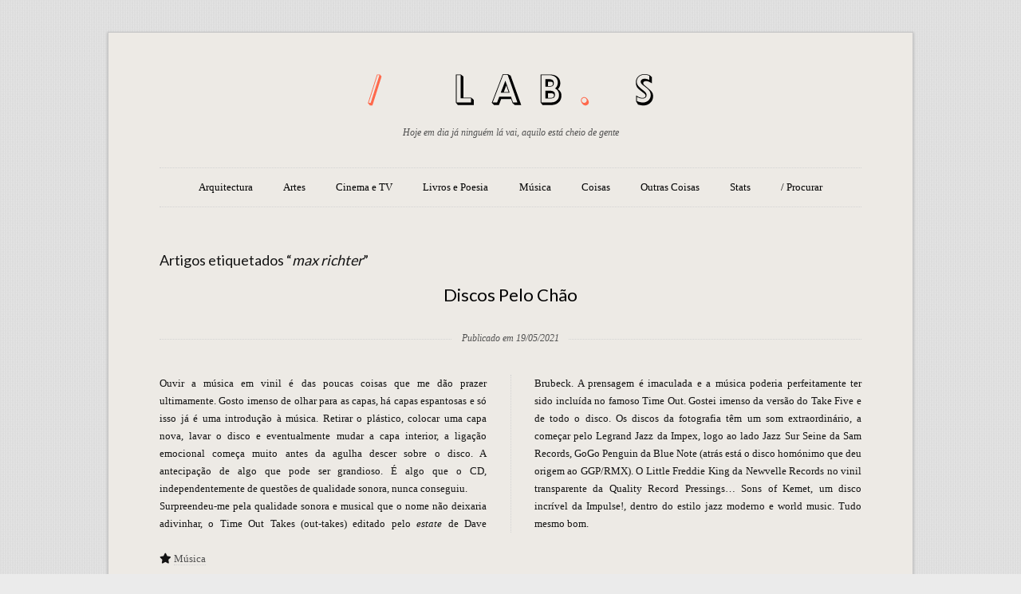

--- FILE ---
content_type: text/html; charset=UTF-8
request_url: https://www.lab.sargacal.com/tag/max-richter/
body_size: 10345
content:
<!DOCTYPE html>
<!--[if IE 7]>    <html class="no-js IE7 IE" lang="pt-PT"> <![endif]-->
<!--[if IE 8]>    <html class="no-js IE8 IE" lang="pt-PT"> <![endif]-->
<!--[if IE 9]>    <html class="no-js IE9 IE" lang="pt-PT"> <![endif]-->
<!--[if gt IE 9]><!--> <html class="no-js" lang="pt-PT"> <!--<![endif]-->
<head>

	<title>max richter | Lab.s</title>

	<meta charset="UTF-8">
	<meta name="viewport" content="width=device-width, initial-scale=1.0" />

	<link rel="pingback" href="https://www.lab.sargacal.com/xmlrpc.php" />

	<meta name='robots' content='max-image-preview:large' />
<link rel='dns-prefetch' href='//www.googletagmanager.com' />
<link rel='dns-prefetch' href='//fonts.googleapis.com' />
<link rel='dns-prefetch' href='//use.fontawesome.com' />
<link rel="alternate" type="application/rss+xml" title="Lab.s &raquo; Feed" href="https://www.lab.sargacal.com/feed/" />
<link rel="alternate" type="application/rss+xml" title="Lab.s &raquo; Feed de comentários" href="https://www.lab.sargacal.com/comments/feed/" />
<link rel="alternate" type="application/rss+xml" title="Feed de etiquetas Lab.s &raquo; max richter" href="https://www.lab.sargacal.com/tag/max-richter/feed/" />
<style id='wp-img-auto-sizes-contain-inline-css' type='text/css'>
img:is([sizes=auto i],[sizes^="auto," i]){contain-intrinsic-size:3000px 1500px}
/*# sourceURL=wp-img-auto-sizes-contain-inline-css */
</style>
<style id='wp-emoji-styles-inline-css' type='text/css'>

	img.wp-smiley, img.emoji {
		display: inline !important;
		border: none !important;
		box-shadow: none !important;
		height: 1em !important;
		width: 1em !important;
		margin: 0 0.07em !important;
		vertical-align: -0.1em !important;
		background: none !important;
		padding: 0 !important;
	}
/*# sourceURL=wp-emoji-styles-inline-css */
</style>
<link rel='stylesheet' id='wp-block-library-css' href='https://www.lab.sargacal.com/wp-includes/css/dist/block-library/style.min.css?ver=6.9' type='text/css' media='all' />
<style id='global-styles-inline-css' type='text/css'>
:root{--wp--preset--aspect-ratio--square: 1;--wp--preset--aspect-ratio--4-3: 4/3;--wp--preset--aspect-ratio--3-4: 3/4;--wp--preset--aspect-ratio--3-2: 3/2;--wp--preset--aspect-ratio--2-3: 2/3;--wp--preset--aspect-ratio--16-9: 16/9;--wp--preset--aspect-ratio--9-16: 9/16;--wp--preset--color--black: #000000;--wp--preset--color--cyan-bluish-gray: #abb8c3;--wp--preset--color--white: #ffffff;--wp--preset--color--pale-pink: #f78da7;--wp--preset--color--vivid-red: #cf2e2e;--wp--preset--color--luminous-vivid-orange: #ff6900;--wp--preset--color--luminous-vivid-amber: #fcb900;--wp--preset--color--light-green-cyan: #7bdcb5;--wp--preset--color--vivid-green-cyan: #00d084;--wp--preset--color--pale-cyan-blue: #8ed1fc;--wp--preset--color--vivid-cyan-blue: #0693e3;--wp--preset--color--vivid-purple: #9b51e0;--wp--preset--gradient--vivid-cyan-blue-to-vivid-purple: linear-gradient(135deg,rgb(6,147,227) 0%,rgb(155,81,224) 100%);--wp--preset--gradient--light-green-cyan-to-vivid-green-cyan: linear-gradient(135deg,rgb(122,220,180) 0%,rgb(0,208,130) 100%);--wp--preset--gradient--luminous-vivid-amber-to-luminous-vivid-orange: linear-gradient(135deg,rgb(252,185,0) 0%,rgb(255,105,0) 100%);--wp--preset--gradient--luminous-vivid-orange-to-vivid-red: linear-gradient(135deg,rgb(255,105,0) 0%,rgb(207,46,46) 100%);--wp--preset--gradient--very-light-gray-to-cyan-bluish-gray: linear-gradient(135deg,rgb(238,238,238) 0%,rgb(169,184,195) 100%);--wp--preset--gradient--cool-to-warm-spectrum: linear-gradient(135deg,rgb(74,234,220) 0%,rgb(151,120,209) 20%,rgb(207,42,186) 40%,rgb(238,44,130) 60%,rgb(251,105,98) 80%,rgb(254,248,76) 100%);--wp--preset--gradient--blush-light-purple: linear-gradient(135deg,rgb(255,206,236) 0%,rgb(152,150,240) 100%);--wp--preset--gradient--blush-bordeaux: linear-gradient(135deg,rgb(254,205,165) 0%,rgb(254,45,45) 50%,rgb(107,0,62) 100%);--wp--preset--gradient--luminous-dusk: linear-gradient(135deg,rgb(255,203,112) 0%,rgb(199,81,192) 50%,rgb(65,88,208) 100%);--wp--preset--gradient--pale-ocean: linear-gradient(135deg,rgb(255,245,203) 0%,rgb(182,227,212) 50%,rgb(51,167,181) 100%);--wp--preset--gradient--electric-grass: linear-gradient(135deg,rgb(202,248,128) 0%,rgb(113,206,126) 100%);--wp--preset--gradient--midnight: linear-gradient(135deg,rgb(2,3,129) 0%,rgb(40,116,252) 100%);--wp--preset--font-size--small: 13px;--wp--preset--font-size--medium: 20px;--wp--preset--font-size--large: 36px;--wp--preset--font-size--x-large: 42px;--wp--preset--spacing--20: 0.44rem;--wp--preset--spacing--30: 0.67rem;--wp--preset--spacing--40: 1rem;--wp--preset--spacing--50: 1.5rem;--wp--preset--spacing--60: 2.25rem;--wp--preset--spacing--70: 3.38rem;--wp--preset--spacing--80: 5.06rem;--wp--preset--shadow--natural: 6px 6px 9px rgba(0, 0, 0, 0.2);--wp--preset--shadow--deep: 12px 12px 50px rgba(0, 0, 0, 0.4);--wp--preset--shadow--sharp: 6px 6px 0px rgba(0, 0, 0, 0.2);--wp--preset--shadow--outlined: 6px 6px 0px -3px rgb(255, 255, 255), 6px 6px rgb(0, 0, 0);--wp--preset--shadow--crisp: 6px 6px 0px rgb(0, 0, 0);}:where(.is-layout-flex){gap: 0.5em;}:where(.is-layout-grid){gap: 0.5em;}body .is-layout-flex{display: flex;}.is-layout-flex{flex-wrap: wrap;align-items: center;}.is-layout-flex > :is(*, div){margin: 0;}body .is-layout-grid{display: grid;}.is-layout-grid > :is(*, div){margin: 0;}:where(.wp-block-columns.is-layout-flex){gap: 2em;}:where(.wp-block-columns.is-layout-grid){gap: 2em;}:where(.wp-block-post-template.is-layout-flex){gap: 1.25em;}:where(.wp-block-post-template.is-layout-grid){gap: 1.25em;}.has-black-color{color: var(--wp--preset--color--black) !important;}.has-cyan-bluish-gray-color{color: var(--wp--preset--color--cyan-bluish-gray) !important;}.has-white-color{color: var(--wp--preset--color--white) !important;}.has-pale-pink-color{color: var(--wp--preset--color--pale-pink) !important;}.has-vivid-red-color{color: var(--wp--preset--color--vivid-red) !important;}.has-luminous-vivid-orange-color{color: var(--wp--preset--color--luminous-vivid-orange) !important;}.has-luminous-vivid-amber-color{color: var(--wp--preset--color--luminous-vivid-amber) !important;}.has-light-green-cyan-color{color: var(--wp--preset--color--light-green-cyan) !important;}.has-vivid-green-cyan-color{color: var(--wp--preset--color--vivid-green-cyan) !important;}.has-pale-cyan-blue-color{color: var(--wp--preset--color--pale-cyan-blue) !important;}.has-vivid-cyan-blue-color{color: var(--wp--preset--color--vivid-cyan-blue) !important;}.has-vivid-purple-color{color: var(--wp--preset--color--vivid-purple) !important;}.has-black-background-color{background-color: var(--wp--preset--color--black) !important;}.has-cyan-bluish-gray-background-color{background-color: var(--wp--preset--color--cyan-bluish-gray) !important;}.has-white-background-color{background-color: var(--wp--preset--color--white) !important;}.has-pale-pink-background-color{background-color: var(--wp--preset--color--pale-pink) !important;}.has-vivid-red-background-color{background-color: var(--wp--preset--color--vivid-red) !important;}.has-luminous-vivid-orange-background-color{background-color: var(--wp--preset--color--luminous-vivid-orange) !important;}.has-luminous-vivid-amber-background-color{background-color: var(--wp--preset--color--luminous-vivid-amber) !important;}.has-light-green-cyan-background-color{background-color: var(--wp--preset--color--light-green-cyan) !important;}.has-vivid-green-cyan-background-color{background-color: var(--wp--preset--color--vivid-green-cyan) !important;}.has-pale-cyan-blue-background-color{background-color: var(--wp--preset--color--pale-cyan-blue) !important;}.has-vivid-cyan-blue-background-color{background-color: var(--wp--preset--color--vivid-cyan-blue) !important;}.has-vivid-purple-background-color{background-color: var(--wp--preset--color--vivid-purple) !important;}.has-black-border-color{border-color: var(--wp--preset--color--black) !important;}.has-cyan-bluish-gray-border-color{border-color: var(--wp--preset--color--cyan-bluish-gray) !important;}.has-white-border-color{border-color: var(--wp--preset--color--white) !important;}.has-pale-pink-border-color{border-color: var(--wp--preset--color--pale-pink) !important;}.has-vivid-red-border-color{border-color: var(--wp--preset--color--vivid-red) !important;}.has-luminous-vivid-orange-border-color{border-color: var(--wp--preset--color--luminous-vivid-orange) !important;}.has-luminous-vivid-amber-border-color{border-color: var(--wp--preset--color--luminous-vivid-amber) !important;}.has-light-green-cyan-border-color{border-color: var(--wp--preset--color--light-green-cyan) !important;}.has-vivid-green-cyan-border-color{border-color: var(--wp--preset--color--vivid-green-cyan) !important;}.has-pale-cyan-blue-border-color{border-color: var(--wp--preset--color--pale-cyan-blue) !important;}.has-vivid-cyan-blue-border-color{border-color: var(--wp--preset--color--vivid-cyan-blue) !important;}.has-vivid-purple-border-color{border-color: var(--wp--preset--color--vivid-purple) !important;}.has-vivid-cyan-blue-to-vivid-purple-gradient-background{background: var(--wp--preset--gradient--vivid-cyan-blue-to-vivid-purple) !important;}.has-light-green-cyan-to-vivid-green-cyan-gradient-background{background: var(--wp--preset--gradient--light-green-cyan-to-vivid-green-cyan) !important;}.has-luminous-vivid-amber-to-luminous-vivid-orange-gradient-background{background: var(--wp--preset--gradient--luminous-vivid-amber-to-luminous-vivid-orange) !important;}.has-luminous-vivid-orange-to-vivid-red-gradient-background{background: var(--wp--preset--gradient--luminous-vivid-orange-to-vivid-red) !important;}.has-very-light-gray-to-cyan-bluish-gray-gradient-background{background: var(--wp--preset--gradient--very-light-gray-to-cyan-bluish-gray) !important;}.has-cool-to-warm-spectrum-gradient-background{background: var(--wp--preset--gradient--cool-to-warm-spectrum) !important;}.has-blush-light-purple-gradient-background{background: var(--wp--preset--gradient--blush-light-purple) !important;}.has-blush-bordeaux-gradient-background{background: var(--wp--preset--gradient--blush-bordeaux) !important;}.has-luminous-dusk-gradient-background{background: var(--wp--preset--gradient--luminous-dusk) !important;}.has-pale-ocean-gradient-background{background: var(--wp--preset--gradient--pale-ocean) !important;}.has-electric-grass-gradient-background{background: var(--wp--preset--gradient--electric-grass) !important;}.has-midnight-gradient-background{background: var(--wp--preset--gradient--midnight) !important;}.has-small-font-size{font-size: var(--wp--preset--font-size--small) !important;}.has-medium-font-size{font-size: var(--wp--preset--font-size--medium) !important;}.has-large-font-size{font-size: var(--wp--preset--font-size--large) !important;}.has-x-large-font-size{font-size: var(--wp--preset--font-size--x-large) !important;}
/*# sourceURL=global-styles-inline-css */
</style>

<style id='classic-theme-styles-inline-css' type='text/css'>
/*! This file is auto-generated */
.wp-block-button__link{color:#fff;background-color:#32373c;border-radius:9999px;box-shadow:none;text-decoration:none;padding:calc(.667em + 2px) calc(1.333em + 2px);font-size:1.125em}.wp-block-file__button{background:#32373c;color:#fff;text-decoration:none}
/*# sourceURL=/wp-includes/css/classic-themes.min.css */
</style>
<style id='font-awesome-svg-styles-default-inline-css' type='text/css'>
.svg-inline--fa {
  display: inline-block;
  height: 1em;
  overflow: visible;
  vertical-align: -.125em;
}
/*# sourceURL=font-awesome-svg-styles-default-inline-css */
</style>
<link rel='stylesheet' id='font-awesome-svg-styles-css' href='https://www.lab.sargacal.com/wp-content/uploads/font-awesome/v6.2.1/css/svg-with-js.css' type='text/css' media='all' />
<style id='font-awesome-svg-styles-inline-css' type='text/css'>
   .wp-block-font-awesome-icon svg::before,
   .wp-rich-text-font-awesome-icon svg::before {content: unset;}
/*# sourceURL=font-awesome-svg-styles-inline-css */
</style>
<link rel='stylesheet' id='wpcustom-cursors-css' href='https://www.lab.sargacal.com/wp-content/plugins/wp-custom-cursors/public/css/wp_custom_cursors_main_style.css?ver=3.3' type='text/css' media='all' />
<link rel='stylesheet' id='duet_parent_style-css' href='https://www.lab.sargacal.com/wp-content/themes/duet/style.css' type='text/css' media='all' />
<link rel='stylesheet' id='duet_style-css' href='https://www.lab.sargacal.com/wp-content/themes/duet_child/style.css' type='text/css' media='all' />
<link rel='stylesheet' id='duet-font-style-css' href='https://fonts.googleapis.com/css?family=Lato' type='text/css' media='all' />
<link rel='stylesheet' id='font-awesome-official-css' href='https://use.fontawesome.com/releases/v6.2.1/css/all.css' type='text/css' media='all' integrity="sha384-twcuYPV86B3vvpwNhWJuaLdUSLF9+ttgM2A6M870UYXrOsxKfER2MKox5cirApyA" crossorigin="anonymous" />
<link rel='stylesheet' id='tablepress-default-css' href='https://www.lab.sargacal.com/wp-content/plugins/tablepress/css/build/default.css?ver=3.2.6' type='text/css' media='all' />
<script type="text/javascript" src="https://www.lab.sargacal.com/wp-includes/js/jquery/jquery.min.js?ver=3.7.1" id="jquery-core-js"></script>
<script type="text/javascript" src="https://www.lab.sargacal.com/wp-includes/js/jquery/jquery-migrate.min.js?ver=3.4.1" id="jquery-migrate-js"></script>
<script type="text/javascript" src="https://www.lab.sargacal.com/wp-content/themes/duet/javascripts/theme.js" id="duet_javascript-js"></script>

<!-- Google tag (gtag.js) snippet added by Site Kit -->
<!-- Google Analytics snippet added by Site Kit -->
<script type="text/javascript" src="https://www.googletagmanager.com/gtag/js?id=G-M1VGRK5MGT" id="google_gtagjs-js" async></script>
<script type="text/javascript" id="google_gtagjs-js-after">
/* <![CDATA[ */
window.dataLayer = window.dataLayer || [];function gtag(){dataLayer.push(arguments);}
gtag("set","linker",{"domains":["www.lab.sargacal.com"]});
gtag("js", new Date());
gtag("set", "developer_id.dZTNiMT", true);
gtag("config", "G-M1VGRK5MGT");
 window._googlesitekit = window._googlesitekit || {}; window._googlesitekit.throttledEvents = []; window._googlesitekit.gtagEvent = (name, data) => { var key = JSON.stringify( { name, data } ); if ( !! window._googlesitekit.throttledEvents[ key ] ) { return; } window._googlesitekit.throttledEvents[ key ] = true; setTimeout( () => { delete window._googlesitekit.throttledEvents[ key ]; }, 5 ); gtag( "event", name, { ...data, event_source: "site-kit" } ); }; 
//# sourceURL=google_gtagjs-js-after
/* ]]> */
</script>
<link rel="https://api.w.org/" href="https://www.lab.sargacal.com/wp-json/" /><link rel="alternate" title="JSON" type="application/json" href="https://www.lab.sargacal.com/wp-json/wp/v2/tags/300" /><link rel="EditURI" type="application/rsd+xml" title="RSD" href="https://www.lab.sargacal.com/xmlrpc.php?rsd" />
<meta name="generator" content="WordPress 6.9" />
<meta name="generator" content="Site Kit by Google 1.168.0" />			<!--[if lte IE 9]>
				<style type="text/css">
					@media screen and (min-width:560px){.first.column{border-right:1px dotted #d3d3d3;float:left;padding-right:3.125%;width:45.7446809%}
					.last.column{float:right;margin-left:3.125%;width:46.777%}
					.flex-direction-nav li a{top:46%}
					#respond{width:60%}
					.pagination-single{float:right;text-align:right}
					.attachment-gallery img{margin-top:22px}
					.to-top{display:none}
					}
					@media screen and (min-width:900px){.first.column{float:left;padding-right:4.255%;width:45.745%}
					.last.column{float:left;margin-left:4.255%;width:45.549%}
					aside[role="complementary"]{border-top:0;clear:none;float:right;margin-top:0;padding-top:0;width:20.313%}
					#wrapper{float:left}
					.sidebar{border-right:1px dotted #d3d3d3;padding-right:3.125%;width:73.34%!important}
					.sidebar #respond{width:80%}
					#pagination{width:100%}
					form[role="search"] input[type="submit"]{margin-top:22px}
					.entry-footer .alignleft{margin-left:17.021%}
					.entry-footer .alignright{margin-right:17.021%}
					}
					@media screen and (min-width:1030px){#container{margin:3.125% auto;padding:30px 64px}
					}
				</style>
			<![endif]-->
			<!--[if lte IE 8]>
				<script type="text/javascript" src="https://www.lab.sargacal.com/wp-content/themes/duet/includes/javascripts/mediaqueries.js"></script>
			<![endif]-->
		<style type='text/css'>blockquote, h1, h2, h3, h5 { font-family: 'Lato', 'Helvetica Neue', Helvetica, Verdana, Tahoma, sans-serif; }
body { font-family: 'Georgia', Georgia, Cambria, 'Times New Roman', Times, serif; }
</style><style type='text/css' id='duet-remove-drop-cap'>
				section[role="main"] p:first-child:first-letter,
				section[role="main"] div.columnize div:first-child p:first-child:first-letter,
				span.drop-cap {
					float: none;
					font-size: 13px;
					line-height: 1.6em;
					padding-right: 0;
				}
			</style>
</head>

<body class="archive tag tag-max-richter tag-300 wp-theme-duet wp-child-theme-duet_child orange">

	<div id="container" class="clearfix">
		<header align="center">
							<a href="https://www.lab.sargacal.com/"><img class="logo" src="https://www.lab.sargacal.com/wp-content/uploads/2020/06/labs-01-360.png" alt="Lab.s"></a>
			
							<h4>Hoje em dia já ninguém lá vai, aquilo está cheio de gente </h4>
			
			<nav role="navigation">
				<div class="menu-primary-container"><ul id="menu-primary" class="menu"><li id="menu-item-106" class="menu-item menu-item-type-taxonomy menu-item-object-category menu-item-106"><a href="https://www.lab.sargacal.com/category/arquitectura/">Arquitectura</a></li>
<li id="menu-item-104" class="menu-item menu-item-type-taxonomy menu-item-object-category menu-item-has-children menu-item-104"><a href="https://www.lab.sargacal.com/category/artes/">Artes</a>
<ul class="sub-menu">
	<li id="menu-item-11579" class="menu-item menu-item-type-custom menu-item-object-custom menu-item-11579"><a href="https://www.lab.sargacal.com/tag/animacao/">Animação</a></li>
	<li id="menu-item-12121" class="menu-item menu-item-type-custom menu-item-object-custom menu-item-12121"><a href="https://www.lab.sargacal.com/tag/ceramica/">Cerâmica</a></li>
	<li id="menu-item-12118" class="menu-item menu-item-type-custom menu-item-object-custom menu-item-12118"><a href="https://www.lab.sargacal.com/tag/colagem/">Colagem</a></li>
	<li id="menu-item-12117" class="menu-item menu-item-type-custom menu-item-object-custom menu-item-12117"><a href="https://www.lab.sargacal.com/tag/design-grafico/">Design Gráfico</a></li>
	<li id="menu-item-11580" class="menu-item menu-item-type-custom menu-item-object-custom menu-item-11580"><a href="https://www.lab.sargacal.com/tag/escultura/">Escultura</a></li>
	<li id="menu-item-11576" class="menu-item menu-item-type-custom menu-item-object-custom menu-item-11576"><a href="https://www.lab.sargacal.com/tag/fotografia/">Fotografia</a></li>
	<li id="menu-item-11577" class="menu-item menu-item-type-custom menu-item-object-custom menu-item-11577"><a href="https://www.lab.sargacal.com/tag/ilustracao/">Ilustração</a></li>
	<li id="menu-item-12116" class="menu-item menu-item-type-custom menu-item-object-custom menu-item-12116"><a href="https://www.lab.sargacal.com/tag/instalacao/">Instalação</a></li>
	<li id="menu-item-12120" class="menu-item menu-item-type-custom menu-item-object-custom menu-item-12120"><a href="https://www.lab.sargacal.com/tag/land-art/">Land Art</a></li>
	<li id="menu-item-12119" class="menu-item menu-item-type-custom menu-item-object-custom menu-item-12119"><a href="https://www.lab.sargacal.com/tag/performance/">Performance</a></li>
	<li id="menu-item-11578" class="menu-item menu-item-type-custom menu-item-object-custom menu-item-11578"><a href="https://www.lab.sargacal.com/tag/pintura/">Pintura</a></li>
</ul>
</li>
<li id="menu-item-101" class="menu-item menu-item-type-taxonomy menu-item-object-category menu-item-101"><a href="https://www.lab.sargacal.com/category/cinema-e-tv/">Cinema e TV</a></li>
<li id="menu-item-102" class="menu-item menu-item-type-taxonomy menu-item-object-category menu-item-102"><a href="https://www.lab.sargacal.com/category/livros-e-poesia/">Livros e Poesia</a></li>
<li id="menu-item-100" class="menu-item menu-item-type-taxonomy menu-item-object-category menu-item-100"><a href="https://www.lab.sargacal.com/category/musica/">Música</a></li>
<li id="menu-item-170" class="menu-item menu-item-type-taxonomy menu-item-object-category menu-item-170"><a href="https://www.lab.sargacal.com/category/coisas/">Coisas</a></li>
<li id="menu-item-172" class="menu-item menu-item-type-taxonomy menu-item-object-category menu-item-172"><a href="https://www.lab.sargacal.com/category/outras-coisas/">Outras Coisas</a></li>
<li id="menu-item-11765" class="menu-item menu-item-type-post_type menu-item-object-page menu-item-11765"><a href="https://www.lab.sargacal.com/todas-as-etiquetas/">Stats</a></li>
<li id="menu-item-3584" class="menu-item menu-item-type-custom menu-item-object-custom menu-item-3584"><a href="#searchwp-modal-652ea0d21b1427a1bfa685e40d9bc1de" data-searchwp-modal-trigger="searchwp-modal-652ea0d21b1427a1bfa685e40d9bc1de">/ Procurar</a></li>
</ul></div>			</nav>
		</header>
		<div id="wrapper" class="">
			<h2 class="return">Artigos etiquetados &#8220;<em>max richter</em>&#8221;</h2>
							<article class="entry">
			<article class="entry post-2503 post type-post status-publish format-standard has-post-thumbnail hentry category-musica tag-barney-wilen tag-blue-note tag-dave-brubeck tag-gogo-penguin tag-impex tag-impulse tag-kenny-clarke tag-little-freddie-king tag-max-richter tag-michel-legrand tag-milt-jackson tag-newvelle-records tag-percy-heat tag-sam-records tag-sons-of-kemet">
		<div class="post-title clear  no-author">
	<h1>
					<a href="https://www.lab.sargacal.com/2021/05/19/discos-pelo-chao-3/" rel="bookmark" title="Discos Pelo Chão">
				Discos Pelo Chão			</a>
			</h1>
					<a href="https://www.lab.sargacal.com/2021/05/19/discos-pelo-chao-3/" rel="bookmark" title="Discos Pelo Chão">
			<h4>Publicado em 19/05/2021</h4>
		</a>
	</div>		<section role="main">
			<div class='page columnize'><p>Ouvir a música em vinil é das poucas coisas que me dão prazer ultimamente. Gosto imenso de olhar para as capas, há capas espantosas e só isso já é uma introdução à música. Retirar o plástico, colocar uma capa nova, lavar o disco e eventualmente mudar a capa interior, a ligação emocional começa muito antes da agulha descer sobre o disco. A antecipação de algo que pode ser grandioso. É algo que o CD, independentemente de questões de qualidade sonora, nunca conseguiu.<br />
Surpreendeu-me pela qualidade sonora e musical que o nome não deixaria adivinhar, o Time Out Takes (out-takes) editado pelo <em>estate</em> de Dave Brubeck. A prensagem é imaculada e a música poderia perfeitamente ter sido incluída no famoso Time Out. Gostei imenso da versão do Take Five e de todo o disco. Os discos da fotografia têm um som extraordinário, a começar pelo Legrand Jazz da Impex, logo ao lado Jazz Sur Seine da Sam Records, GoGo Penguin da Blue Note (atrás está o disco homónimo que deu origem ao GGP/RMX). O Little Freddie King da Newvelle Records no vinil transparente da Quality Record Pressings… Sons of Kemet, um disco incrível da Impulse!, dentro do estilo jazz moderno e world music. Tudo mesmo bom.</p>
</div>		</section>
					<div class="cat-links"><i class="fa-solid fa-star"></i> <a href="https://www.lab.sargacal.com/category/musica/" rel="category tag">Música</a></div>
				<div class="tag-links"><p><i class="fa-solid fa-tags"></i> &nbsp;<a href="https://www.lab.sargacal.com/tag/barney-wilen/" rel="tag">barney wilen</a>, <a href="https://www.lab.sargacal.com/tag/blue-note/" rel="tag">blue note</a>, <a href="https://www.lab.sargacal.com/tag/dave-brubeck/" rel="tag">dave brubeck</a>, <a href="https://www.lab.sargacal.com/tag/gogo-penguin/" rel="tag">gogo penguin</a>, <a href="https://www.lab.sargacal.com/tag/impex/" rel="tag">impex</a>, <a href="https://www.lab.sargacal.com/tag/impulse/" rel="tag">impulse!</a>, <a href="https://www.lab.sargacal.com/tag/kenny-clarke/" rel="tag">kenny clarke</a>, <a href="https://www.lab.sargacal.com/tag/little-freddie-king/" rel="tag">little freddie king</a>, <a href="https://www.lab.sargacal.com/tag/max-richter/" rel="tag">max richter</a>, <a href="https://www.lab.sargacal.com/tag/michel-legrand/" rel="tag">michel legrand</a>, <a href="https://www.lab.sargacal.com/tag/milt-jackson/" rel="tag">milt jackson</a>, <a href="https://www.lab.sargacal.com/tag/newvelle-records/" rel="tag">newvelle records</a>, <a href="https://www.lab.sargacal.com/tag/percy-heat/" rel="tag">percy heat</a>, <a href="https://www.lab.sargacal.com/tag/sam-records/" rel="tag">sam records</a>, <a href="https://www.lab.sargacal.com/tag/sons-of-kemet/" rel="tag">sons of kemet</a></p></div>
	</article>			<footer class="entry-footer-none clear">
		</footer>		</article>
			<article class="entry">
			<article class="entry post-1466 post type-post status-publish format-standard hentry category-musica tag-max-richter tag-musica-classica tag-vivaldi">
		<div class="post-title clear  no-author">
	<h1>
					<a href="https://www.lab.sargacal.com/2021/03/20/recomposed-by-max-richter-vivaldi-the-four-seasons-1-spring/" rel="bookmark" title="Recomposed by Max Richter: Vivaldi &#8211; The Four Seasons, 1. Spring">
				Recomposed by Max Richter: Vivaldi &#8211; The Four Seasons, 1. Spring			</a>
			</h1>
					<a href="https://www.lab.sargacal.com/2021/03/20/recomposed-by-max-richter-vivaldi-the-four-seasons-1-spring/" rel="bookmark" title="Recomposed by Max Richter: Vivaldi &#8211; The Four Seasons, 1. Spring">
			<h4>Publicado em 20/03/2021</h4>
		</a>
	</div>		<section role="main">
			<a href="https://www.lab.sargacal.com/2021/03/20/recomposed-by-max-richter-vivaldi-the-four-seasons-1-spring/"><img fetchpriority="high" decoding="async" src="https://www.lab.sargacal.com/wp-content/uploads/2020/12/max-richter-vivaldi-spring-880x440.jpg" alt="Max Richter" width="880" height="440" class="alignnone size-large wp-image-1467" srcset="https://www.lab.sargacal.com/wp-content/uploads/2020/12/max-richter-vivaldi-spring-880x440.jpg 880w, https://www.lab.sargacal.com/wp-content/uploads/2020/12/max-richter-vivaldi-spring-440x220.jpg 440w, https://www.lab.sargacal.com/wp-content/uploads/2020/12/max-richter-vivaldi-spring-768x384.jpg 768w, https://www.lab.sargacal.com/wp-content/uploads/2020/12/max-richter-vivaldi-spring-1536x768.jpg 1536w, https://www.lab.sargacal.com/wp-content/uploads/2020/12/max-richter-vivaldi-spring.jpg 1760w" sizes="(max-width: 880px) 100vw, 880px" /></a>
<p>Depois do salto (clicar na imagem).<br />
</p>
<hr />
		</section>
					<div class="cat-links"><i class="fa-solid fa-star"></i> <a href="https://www.lab.sargacal.com/category/musica/" rel="category tag">Música</a></div>
				<div class="tag-links"><p><i class="fa-solid fa-tags"></i> &nbsp;<a href="https://www.lab.sargacal.com/tag/max-richter/" rel="tag">max richter</a>, <a href="https://www.lab.sargacal.com/tag/musica-classica/" rel="tag">música clássica</a>, <a href="https://www.lab.sargacal.com/tag/vivaldi/" rel="tag">vivaldi</a></p></div>
	</article>			<footer class="entry-footer clear">
				<p class="alignright">
			<code>+</code><a href="https://www.lab.sargacal.com/2021/03/20/recomposed-by-max-richter-vivaldi-the-four-seasons-1-spring/#more-1466">Continuar</a>
		</p>
	</footer>		</article>
			<article class="entry">
			<article class="entry post-1479 post type-post status-publish format-standard hentry category-musica tag-deutsche-grammophon tag-grandes-discos tag-max-richter tag-musica-classica tag-vinil">
		<div class="post-title clear  no-author">
	<h1>
					<a href="https://www.lab.sargacal.com/2020/12/19/recomposed-by-max-richter-vivaldi-the-four-seasons/" rel="bookmark" title="Recomposed by Max Richter, Vivaldi &#8211; The Four Seasons">
				Recomposed by Max Richter, <em>Vivaldi &#8211; The Four Seasons</em>			</a>
			</h1>
					<a href="https://www.lab.sargacal.com/2020/12/19/recomposed-by-max-richter-vivaldi-the-four-seasons/" rel="bookmark" title="Recomposed by Max Richter, Vivaldi &#8211; The Four Seasons">
			<h4>Publicado em 19/12/2020</h4>
		</a>
	</div>		<section role="main">
			<div class='page columnize'><div id="attachment_1480" style="width: 830px" class="wp-caption alignnone"><img decoding="async" aria-describedby="caption-attachment-1480" src="https://www.lab.sargacal.com/wp-content/uploads/2020/12/max-richter-vivaldi.jpg" alt="Recomposed by Max Richter" width="820" height="820" class="size-full wp-image-1480" srcset="https://www.lab.sargacal.com/wp-content/uploads/2020/12/max-richter-vivaldi.jpg 820w, https://www.lab.sargacal.com/wp-content/uploads/2020/12/max-richter-vivaldi-440x440.jpg 440w, https://www.lab.sargacal.com/wp-content/uploads/2020/12/max-richter-vivaldi-220x220.jpg 220w, https://www.lab.sargacal.com/wp-content/uploads/2020/12/max-richter-vivaldi-768x768.jpg 768w" sizes="(max-width: 820px) 100vw, 820px" /><p id="caption-attachment-1480" class="wp-caption-text">2xLP 33RPM, Deutsche Grammophon 2012, 479 3337.</p></div>
<h3>Música</h3>
<p>&#9734; &#9734; &#9734; &#9734; &#189;</p>
<h3>Som</h3>
<p>&#9734; &#9734; &#9734; &#9734; &#189;</p>
<h3>Edição</h3>
<p>&#9734; &#9734; &#9734; &#9734; &#189;</p>
<h3>Em retrospectiva</h3>
<p>Grande disco.</p>
</div>		</section>
					<div class="cat-links"><i class="fa-solid fa-star"></i> <a href="https://www.lab.sargacal.com/category/musica/" rel="category tag">Música</a></div>
				<div class="tag-links"><p><i class="fa-solid fa-tags"></i> &nbsp;<a href="https://www.lab.sargacal.com/tag/deutsche-grammophon/" rel="tag">deutsche grammophon</a>, <a href="https://www.lab.sargacal.com/tag/grandes-discos/" rel="tag">grandes discos</a>, <a href="https://www.lab.sargacal.com/tag/max-richter/" rel="tag">max richter</a>, <a href="https://www.lab.sargacal.com/tag/musica-classica/" rel="tag">música clássica</a>, <a href="https://www.lab.sargacal.com/tag/vinil/" rel="tag">vinil</a></p></div>
	</article>			<footer class="entry-footer-none clear">
		</footer>		</article>
			<article class="entry">
			<article class="entry post-1232 post type-post status-publish format-standard hentry category-musica tag-max-richter tag-musica-classica-contemporanea">
		<div class="post-title clear  no-author">
	<h1>
					<a href="https://www.lab.sargacal.com/2020/11/09/max-richter-on-the-nature-of-daylight-entropy/" rel="bookmark" title="Max Richter: On The Nature of Daylight (Entropy)">
				Max Richter: On The Nature of Daylight (Entropy)			</a>
			</h1>
					<a href="https://www.lab.sargacal.com/2020/11/09/max-richter-on-the-nature-of-daylight-entropy/" rel="bookmark" title="Max Richter: On The Nature of Daylight (Entropy)">
			<h4>Publicado em 09/11/2020</h4>
		</a>
	</div>		<section role="main">
			<a href="https://www.lab.sargacal.com/2020/11/09/max-richter-on-the-nature-of-daylight-entropy/"><img decoding="async" src="https://www.lab.sargacal.com/wp-content/uploads/2020/11/max-richter-on-the-nature-880x440.jpg" alt="Max Richter" width="880" height="440" class="alignnone size-large wp-image-1233" srcset="https://www.lab.sargacal.com/wp-content/uploads/2020/11/max-richter-on-the-nature-880x440.jpg 880w, https://www.lab.sargacal.com/wp-content/uploads/2020/11/max-richter-on-the-nature-440x220.jpg 440w, https://www.lab.sargacal.com/wp-content/uploads/2020/11/max-richter-on-the-nature-768x384.jpg 768w, https://www.lab.sargacal.com/wp-content/uploads/2020/11/max-richter-on-the-nature-1536x768.jpg 1536w, https://www.lab.sargacal.com/wp-content/uploads/2020/11/max-richter-on-the-nature.jpg 1760w" sizes="(max-width: 880px) 100vw, 880px" /></a>
<p>Depois do salto (clicar na imagem).<br />
</p>
<hr />
		</section>
					<div class="cat-links"><i class="fa-solid fa-star"></i> <a href="https://www.lab.sargacal.com/category/musica/" rel="category tag">Música</a></div>
				<div class="tag-links"><p><i class="fa-solid fa-tags"></i> &nbsp;<a href="https://www.lab.sargacal.com/tag/max-richter/" rel="tag">max richter</a>, <a href="https://www.lab.sargacal.com/tag/musica-classica-contemporanea/" rel="tag">música clássica contemporânea</a></p></div>
	</article>			<footer class="entry-footer clear">
				<p class="alignright">
			<code>+</code><a href="https://www.lab.sargacal.com/2020/11/09/max-richter-on-the-nature-of-daylight-entropy/#more-1232">Continuar</a>
		</p>
	</footer>		</article>
	<footer id="pagination">
	<p> &nbsp;&nbsp; </p>
</footer>	</div>
<footer role="contentinfo">
	<p class="to-top"><a href="#container">Regressar ao topo</a></p>
			<p class="copyright">Algumas coisas são ficção.</p>
				<nav id="connect" class="clear">
			<ul>
			    			    			    								<li class="rss">
					<a href="https://www.lab.sargacal.com/feed/rss/" title="RSS"></a>
				</li>
			</ul>
		</nav>
	</footer>
</div>
<script type="speculationrules">
{"prefetch":[{"source":"document","where":{"and":[{"href_matches":"/*"},{"not":{"href_matches":["/wp-*.php","/wp-admin/*","/wp-content/uploads/*","/wp-content/*","/wp-content/plugins/*","/wp-content/themes/duet_child/*","/wp-content/themes/duet/*","/*\\?(.+)"]}},{"not":{"selector_matches":"a[rel~=\"nofollow\"]"}},{"not":{"selector_matches":".no-prefetch, .no-prefetch a"}}]},"eagerness":"conservative"}]}
</script>
        <div class="searchwp-modal-form" id="searchwp-modal-652ea0d21b1427a1bfa685e40d9bc1de" aria-hidden="true">
			
<div class="searchwp-modal-form-default">
	<div class="searchwp-modal-form__overlay" tabindex="-1" data-searchwp-modal-form-close>
		<div class="searchwp-modal-form__container" role="dialog" aria-modal="true">
			<div class="searchwp-modal-form__content">
				<form method="get" role="search" action="https://www.lab.sargacal.com/">
	<div>
		<input type="text" value="" name="s" id="s"/>
		<input type="submit" value="Procurar" />
	</div>
<input type="hidden" name="swpmfe" value="652ea0d21b1427a1bfa685e40d9bc1de" /></form>			</div>
			<footer class="searchwp-modal-form__footer">
				<button class="searchwp-modal-form__close button" aria-label="Close" data-searchwp-modal-form-close></button>
			</footer>
		</div>
	</div>
</div>


<style>
    .searchwp-modal-form {
        display: none;
    }

    .searchwp-modal-form.is-open {
        display: block;
    }

    
	/* ************************************
	 *
	 * 1) Overlay and container positioning
	 *
	 ************************************ */
	.searchwp-modal-form-default .searchwp-modal-form__overlay {
		position: fixed;
		top: 0;
		left: 0;
		right: 0;
		bottom: 0;
		display: flex;
		justify-content: center;
		align-items: center;
		z-index: 9999990;
	}

	.searchwp-modal-form-default .searchwp-modal-form__container {
		width: 100%;
		max-width: 500px;
		max-height: 100vh;
	}

	.searchwp-modal-form-default .searchwp-modal-form__content {
		overflow-y: auto;
		box-sizing: border-box;
		position: relative;
		z-index: 9999998;
	}

    .searchwp-modal-form-default .searchwp-modal-form__close {
        display: block;
    }

    .searchwp-modal-form-default .searchwp-modal-form__close:before {
        content: "\00d7";
    }

    

    
	/* **************************************
	 *
	 * 2) WordPress search form customization
	 *
	 ************************************** */

    .searchwp-modal-form-default .searchwp-modal-form__overlay {
        background: rgba(45, 45, 45 ,0.6);
    }

    .searchwp-modal-form-default .searchwp-modal-form__content {
        background-color: #fff;
        padding: 2em;
        border-radius: 2px;
    }

	.searchwp-modal-form-default .searchwp-modal-form__content .search-form {
		display: flex;
		align-items: center;
		justify-content: center;
	}

	.searchwp-modal-form-default .searchwp-modal-form__content .search-form label {
		flex: 1;
		padding-right: 0.75em; /* This may cause issues depending on your theme styles. */

		/* Some common resets */
		float: none;
		margin: 0;
		width: auto;
	}

	.searchwp-modal-form-default .searchwp-modal-form__content .search-form label input {
		display: block;
		width: 100%;
		margin-left: 0.75em;

		/* Some common resets */
		float: none;
		margin: 0;
	}

	.searchwp-modal-form-default .searchwp-modal-form__footer {
		padding-top: 1em;
	}

	.searchwp-modal-form-default .searchwp-modal-form__close {
        line-height: 1em;
		background: transparent;
		padding: 0.4em 0.5em;
        border: 0;
        margin: 0 auto;
	}

	.searchwp-modal-form-default .searchwp-modal-form__close:before {
		font-size: 2em;
	}

	/* ******************************************
	 *
	 * 3) Animation and display interaction setup
	 *
	 ***************************************** */
	@keyframes searchwpModalFadeIn {
		from { opacity: 0; }
		to { opacity: 1; }
	}

	@keyframes searchwpModalFadeOut {
		from { opacity: 1; }
		to { opacity: 0; }
	}

	@keyframes searchwpModalSlideIn {
		from { transform: translateY(15%); }
		to { transform: translateY(0); }
	}

	@keyframes searchwpModalSlideOut {
		from { transform: translateY(0); }
		to { transform: translateY(-10%); }
	}

	.searchwp-modal-form[aria-hidden="false"] .searchwp-modal-form-default .searchwp-modal-form__overlay {
		animation: searchwpModalFadeIn .3s cubic-bezier(0.0, 0.0, 0.2, 1);
	}

	.searchwp-modal-form[aria-hidden="false"] .searchwp-modal-form-default .searchwp-modal-form__container {
		animation: searchwpModalSlideIn .3s cubic-bezier(0, 0, .2, 1);
	}

	.searchwp-modal-form[aria-hidden="true"] .searchwp-modal-form-default .searchwp-modal-form__overlay {
		animation: searchwpModalFadeOut .3s cubic-bezier(0.0, 0.0, 0.2, 1);
	}

	.searchwp-modal-form[aria-hidden="true"] .searchwp-modal-form-default .searchwp-modal-form__container {
		animation: searchwpModalSlideOut .3s cubic-bezier(0, 0, .2, 1);
	}

	.searchwp-modal-form-default .searchwp-modal-form__container,
	.searchwp-modal-form-default .searchwp-modal-form__overlay {
		will-change: transform;
	}
    </style>
        </div>
				<!--[if IE 9]>
			<script type="text/javascript" src="https://www.lab.sargacal.com/wp-content/themes/duet/includes/javascripts/css3-multi-columns.js"></script>
		<![endif]-->
	<script type="text/javascript" id="wpcustom-cursors-js-extra">
/* <![CDATA[ */
var added_cursors = [{"cursor_id":"1","cursor_type":"shape","cursor_shape":"5","default_cursor":"0","color":"#ff6a4d","width":"20","blending_mode":"normal","hide_tablet":"on","hide_mobile":"on","hover_cursors":"[{\\\"selector\\\":[\\\"a\\\",\\\"button\\\"],\\\"cursor\\\":\\\"1\\\",\\\"hoverType\\\":\\\"default\\\",\\\"cursorText\\\":\\\"View\\\",\\\"cursorIcon\\\":\\\"https://www.lab.sargacal.com/wp-content/plugins/wp-custom-cursors/admin/partials/../img/icons/hover-cursor-icon.svg\\\",\\\"bgColor\\\":\\\"#ff3c38\\\",\\\"width\\\":\\\"100\\\"}]","activate_on":"0","selector_type":"tag","selector_data":"body"}];
var created_cursors = [];
//# sourceURL=wpcustom-cursors-js-extra
/* ]]> */
</script>
<script type="text/javascript" src="https://www.lab.sargacal.com/wp-content/plugins/wp-custom-cursors/public/js/wp_custom_cursors_main_script.js?ver=3.3" id="wpcustom-cursors-js"></script>
<script type="text/javascript" id="wp-consent-api-js-extra">
/* <![CDATA[ */
var consent_api = {"consent_type":"","waitfor_consent_hook":"","cookie_expiration":"30","cookie_prefix":"wp_consent","services":[]};
//# sourceURL=wp-consent-api-js-extra
/* ]]> */
</script>
<script type="text/javascript" src="https://www.lab.sargacal.com/wp-content/plugins/wp-consent-api/assets/js/wp-consent-api.min.js?ver=2.0.0" id="wp-consent-api-js"></script>
<script type="text/javascript" id="searchwp-modal-form-js-extra">
/* <![CDATA[ */
var searchwp_modal_form_params = {"disableScroll":null};
//# sourceURL=searchwp-modal-form-js-extra
/* ]]> */
</script>
<script type="text/javascript" src="https://www.lab.sargacal.com/wp-content/plugins/searchwp-modal-search-form/assets/dist/searchwp-modal-form.min.js?ver=0.5.7" id="searchwp-modal-form-js"></script>
<script id="wp-emoji-settings" type="application/json">
{"baseUrl":"https://s.w.org/images/core/emoji/17.0.2/72x72/","ext":".png","svgUrl":"https://s.w.org/images/core/emoji/17.0.2/svg/","svgExt":".svg","source":{"concatemoji":"https://www.lab.sargacal.com/wp-includes/js/wp-emoji-release.min.js?ver=6.9"}}
</script>
<script type="module">
/* <![CDATA[ */
/*! This file is auto-generated */
const a=JSON.parse(document.getElementById("wp-emoji-settings").textContent),o=(window._wpemojiSettings=a,"wpEmojiSettingsSupports"),s=["flag","emoji"];function i(e){try{var t={supportTests:e,timestamp:(new Date).valueOf()};sessionStorage.setItem(o,JSON.stringify(t))}catch(e){}}function c(e,t,n){e.clearRect(0,0,e.canvas.width,e.canvas.height),e.fillText(t,0,0);t=new Uint32Array(e.getImageData(0,0,e.canvas.width,e.canvas.height).data);e.clearRect(0,0,e.canvas.width,e.canvas.height),e.fillText(n,0,0);const a=new Uint32Array(e.getImageData(0,0,e.canvas.width,e.canvas.height).data);return t.every((e,t)=>e===a[t])}function p(e,t){e.clearRect(0,0,e.canvas.width,e.canvas.height),e.fillText(t,0,0);var n=e.getImageData(16,16,1,1);for(let e=0;e<n.data.length;e++)if(0!==n.data[e])return!1;return!0}function u(e,t,n,a){switch(t){case"flag":return n(e,"\ud83c\udff3\ufe0f\u200d\u26a7\ufe0f","\ud83c\udff3\ufe0f\u200b\u26a7\ufe0f")?!1:!n(e,"\ud83c\udde8\ud83c\uddf6","\ud83c\udde8\u200b\ud83c\uddf6")&&!n(e,"\ud83c\udff4\udb40\udc67\udb40\udc62\udb40\udc65\udb40\udc6e\udb40\udc67\udb40\udc7f","\ud83c\udff4\u200b\udb40\udc67\u200b\udb40\udc62\u200b\udb40\udc65\u200b\udb40\udc6e\u200b\udb40\udc67\u200b\udb40\udc7f");case"emoji":return!a(e,"\ud83e\u1fac8")}return!1}function f(e,t,n,a){let r;const o=(r="undefined"!=typeof WorkerGlobalScope&&self instanceof WorkerGlobalScope?new OffscreenCanvas(300,150):document.createElement("canvas")).getContext("2d",{willReadFrequently:!0}),s=(o.textBaseline="top",o.font="600 32px Arial",{});return e.forEach(e=>{s[e]=t(o,e,n,a)}),s}function r(e){var t=document.createElement("script");t.src=e,t.defer=!0,document.head.appendChild(t)}a.supports={everything:!0,everythingExceptFlag:!0},new Promise(t=>{let n=function(){try{var e=JSON.parse(sessionStorage.getItem(o));if("object"==typeof e&&"number"==typeof e.timestamp&&(new Date).valueOf()<e.timestamp+604800&&"object"==typeof e.supportTests)return e.supportTests}catch(e){}return null}();if(!n){if("undefined"!=typeof Worker&&"undefined"!=typeof OffscreenCanvas&&"undefined"!=typeof URL&&URL.createObjectURL&&"undefined"!=typeof Blob)try{var e="postMessage("+f.toString()+"("+[JSON.stringify(s),u.toString(),c.toString(),p.toString()].join(",")+"));",a=new Blob([e],{type:"text/javascript"});const r=new Worker(URL.createObjectURL(a),{name:"wpTestEmojiSupports"});return void(r.onmessage=e=>{i(n=e.data),r.terminate(),t(n)})}catch(e){}i(n=f(s,u,c,p))}t(n)}).then(e=>{for(const n in e)a.supports[n]=e[n],a.supports.everything=a.supports.everything&&a.supports[n],"flag"!==n&&(a.supports.everythingExceptFlag=a.supports.everythingExceptFlag&&a.supports[n]);var t;a.supports.everythingExceptFlag=a.supports.everythingExceptFlag&&!a.supports.flag,a.supports.everything||((t=a.source||{}).concatemoji?r(t.concatemoji):t.wpemoji&&t.twemoji&&(r(t.twemoji),r(t.wpemoji)))});
//# sourceURL=https://www.lab.sargacal.com/wp-includes/js/wp-emoji-loader.min.js
/* ]]> */
</script>
</body>
</html>

--- FILE ---
content_type: text/css
request_url: https://www.lab.sargacal.com/wp-content/themes/duet_child/style.css
body_size: 1165
content:
/**
 * Theme Name: Duet Child
 * Theme URI: http://thethemefoundry.com/duet/
 * Author: The Theme Foundry
 * Author URI: http://thethemefoundry.com
 * Description: A dashing responsive two-column newspaper-style theme designed to highlight long-format writing.
 * Version: 1.0
 * Template: duet
 * License: GNU General Public License
 * License URI: http://www.gnu.org/licenses/gpl-2.0.html
 * Tags: responsive-width, two-column, typography, writing
 */
@charset "UTF-8";

/* Make all custom CSS changes in a Child Theme.  Any custom
changes you make here will not be overidden when you upgrade the theme.
-----------------------------------------------------------*/

/* Your changes go here */

/* scaffolding.css.scss
 * Basic structure
 * ------------------------------------------------------------------ */
body {
  background: url(images/body-bg.gif) #ebebeb;
}


/* Layout #eee9df
 * ------------------------------------------------------------------ */
#container,
.post-title h4 {
  background: #edeae5;
}


/* posts.css.scss
 * Post styling
 * ------------------------------------------------------------------ */
 
 
 .tag-links {
    background: none;
}

.tag-links p {
    margin-left: 0;
}
 
 
/* Typographic elements
 * ------------------------------------------------------------------ */

tr {
	border-top:1px solid #d3d3d3;
    border-bottom:1px solid #d3d3d3;
}

.image-post-content p:first-child:first-letter, 
section[role="main"] p:first-child:first-letter, 
section[role="main"] div.columnize div:first-child p:first-child:first-letter {
    text-transform: none;
}

/* Itálicos, bold em blockquote solução Themefoundry
 * ------------------------------------------------------------------ */
blockquote p em { font-style: italic !important; }
blockquote p em { font-style: bold !important; }


/* Special elements
 * ------------------------------------------------------------------ */
span.end:after {
  content: " \2215";
  color: #f19d8d;
  position: relative;
  bottom: -.1em;
  padding-left: 1px;
  padding-left: 0.05882rem;
  font-size: 11px;
  font-size: 1.269rem;
}

.classic-index {
  border-bottom: 1px dotted #d3d3d3;
  margin: 0 auto 11px;
  padding: 11px 0;
  text-align: center;
}
.classic-index h2 {
  font-size: 1.385em;
  margin-bottom: 0;
  letter-spacing: .1em;
}
.classic-index p {
  font-size: .846em;
  line-height: 1.2;
  margin-bottom: 5px;
  text-align: center !important;
}

.just-caption {
  margin: 0 auto 12px;
  text-align: center;
  font-style: italic;
  font-size: .846em;
  line-height: 1.85;
}


/* Layout
 * ------------------------------------------------------------------ */
h3 {
    margin-bottom: 2px;
}

.blog section[role="main"] p > iframe,
.single section[role="main"] p > iframe {
    margin-left: 0;
}

.single section[role="main"] p + p > iframe {
    margin-left: -1.5em;
}


/* patterns.css.scss
 * Repeatable patterns
 * ------------------------------------------------------------------ */
p a:link, ul a:link, ol a:link, dl a:link, blockquote a:link, .textwidget a:link {
  border-bottom: 1px dotted #ff6d01; !important;
}

 
/* schemes.css.scss
 * Additional color schemes
 * ------------------------------------------------------------------ */
body.green li.bypostauthor .avatar {
  border-bottom: 3px solid #f19d8d;
}
body.green h1:hover {
  color: #f19d8d;
}
body.green h3 {
  color: #f19d8d;
}
body.green h3 a:link,
body.green h3 a:visited {
  color: #f19d8d;
}
body.green h5 {
  background: #f19d8d;
}
body.green .entry-footer code {
  background: #f19d8d;
  background: rgba(244, 123, 0	, 0.1);
}
body.green .format-gallery .flex-control-nav li a:hover {
  background: #f19d8d;
}
body.green ::-moz-selection {
  background: #f19d8d;
}
body.green ::-webkit-selection {
  background: #f19d8d;
}
body.green ::selection {
  background: #f19d8d;
}
body.green a:hover {
  color: #f19d8d;
}
body.green blockquote {
  border-left: 3px solid #bebab2;
}
body.green mark {
  background: #f19d8d;
}
body.green span.story-end {
  color: #f19d8d;
}
body.green table th {
  color: #f19d8d;
}
body.green table thead th {
  background: #eee9df;
}
body.green table tbody tr:nth-child(even) td,
body.green table tbody td {
  background: #ede9df;
  background: #ede9df;
}
body.green tr.even {
	background: #eee9df;
}
body.green nav[role="navigation"] a :hover, body.green nav[role="navigation"] li :hover {
  color: #f19d8d;
}
body.green #connect {
  margin: 22px auto 8px;
}

nav[role="navigation"] li ul li a {
	background: #edeae5;
}

--- FILE ---
content_type: image/svg+xml
request_url: https://www.lab.sargacal.com/wp-content/themes/duet/images/hr.svg
body_size: 89
content:
<?xml version="1.0" encoding="utf-8"?>
<!-- Generator: Adobe Illustrator 16.1.0, SVG Export Plug-In . SVG Version: 6.00 Build 0)  -->
<!DOCTYPE svg PUBLIC "-//W3C//DTD SVG 1.1//EN" "http://www.w3.org/Graphics/SVG/1.1/DTD/svg11.dtd">
<svg version="1.1" id="Layer_1" xmlns="http://www.w3.org/2000/svg" xmlns:xlink="http://www.w3.org/1999/xlink" x="0px" y="0px"
	 width="36px" height="4px" viewBox="0 0 36 4" enable-background="new 0 0 36 4" xml:space="preserve">
<circle fill="#131313" cx="17.998" cy="2" r="2"/>
<circle fill="#131313" cx="34" cy="2" r="2"/>
<circle fill="#131313" cx="2" cy="2" r="2"/>
</svg>
